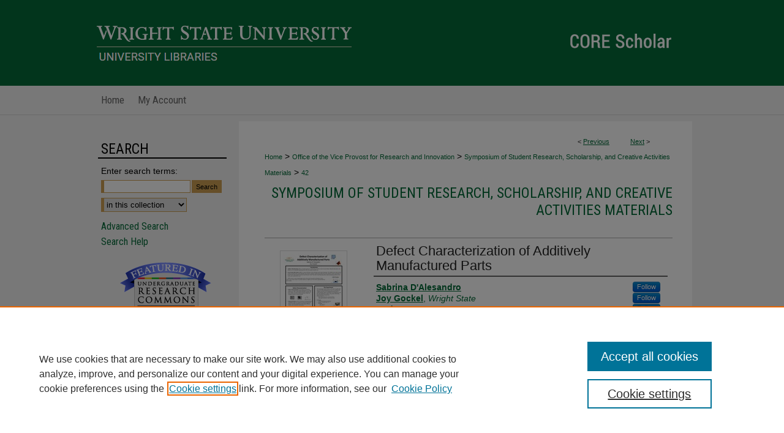

--- FILE ---
content_type: text/html; charset=UTF-8
request_url: https://corescholar.libraries.wright.edu/urop_celebration/42/
body_size: 8852
content:

<!DOCTYPE html>
<html lang="en">
<head><!-- inj yui3-seed: --><script type='text/javascript' src='//cdnjs.cloudflare.com/ajax/libs/yui/3.6.0/yui/yui-min.js'></script><script type='text/javascript' src='//ajax.googleapis.com/ajax/libs/jquery/1.10.2/jquery.min.js'></script><!-- Adobe Analytics --><script type='text/javascript' src='https://assets.adobedtm.com/4a848ae9611a/d0e96722185b/launch-d525bb0064d8.min.js'></script><script type='text/javascript' src=/assets/nr_browser_production.js></script>

<!-- def.1 -->
<meta charset="utf-8">
<meta name="viewport" content="width=device-width">
<title>
"Defect Characterization of Additively Manufactured Parts" by Sabrina D'Alesandro, Joy Gockel et al.
 </title>


<!-- FILE article_meta-tags.inc --><!-- FILE: /srv/sequoia/main/data/assets/site/article_meta-tags.inc -->
<meta itemprop="name" content="Defect Characterization of Additively Manufactured Parts">
<meta property="og:title" content="Defect Characterization of Additively Manufactured Parts">
<meta name="twitter:title" content="Defect Characterization of Additively Manufactured Parts">
<meta property="article:author" content="Sabrina D'Alesandro">
<meta name="author" content="Sabrina D'Alesandro">
<meta property="article:author" content="Joy Gockel">
<meta name="author" content="Joy Gockel">
<meta property="article:author" content="Andrew Harvey">
<meta name="author" content="Andrew Harvey">
<meta name="robots" content="noodp, noydir">
<meta name="description" content="This document describes various image processing techniques to be used for defect characterization of additively manufactured parts. This will help the reader gain knowledge of materials science engineering and the nuances in analyzing data from image processing software.
Additive manufacturing is shaping the manufacturing world through simplistic household printers’ to more complex metal printers used for a variety of applications. Specifically, laser powder bed fusion (LPBF) is an additive manufacturing process that deposits metal powder over the build plate and melts it with a laser in the shape of the build part. In order to make LPBF more efficient with higher quality material, an experiment was done using in-situ monitoring sensors to observe the LPBF process as it prints the nickel super-alloy 718. The focus of this experiment was to observe defects in the printing process such as pores and inclusions. The LPBF machine printed two separate parts, one small coupon and one larger coupon. Changing the geometry for LPBF parts will create different outcomes microscopically, because of the different thermal histories, that result in different defect characteristics. Using image processing techniques, the defects can be characterized to help understand the relationship between geometry and porosity. The implications of this research highlight the impact to the structural integrity of printed LPBF parts, which will help ensure that future materials have less defects, are stronger, and have a higher level of quality.">
<meta itemprop="description" content="This document describes various image processing techniques to be used for defect characterization of additively manufactured parts. This will help the reader gain knowledge of materials science engineering and the nuances in analyzing data from image processing software.
Additive manufacturing is shaping the manufacturing world through simplistic household printers’ to more complex metal printers used for a variety of applications. Specifically, laser powder bed fusion (LPBF) is an additive manufacturing process that deposits metal powder over the build plate and melts it with a laser in the shape of the build part. In order to make LPBF more efficient with higher quality material, an experiment was done using in-situ monitoring sensors to observe the LPBF process as it prints the nickel super-alloy 718. The focus of this experiment was to observe defects in the printing process such as pores and inclusions. The LPBF machine printed two separate parts, one small coupon and one larger coupon. Changing the geometry for LPBF parts will create different outcomes microscopically, because of the different thermal histories, that result in different defect characteristics. Using image processing techniques, the defects can be characterized to help understand the relationship between geometry and porosity. The implications of this research highlight the impact to the structural integrity of printed LPBF parts, which will help ensure that future materials have less defects, are stronger, and have a higher level of quality.">
<meta name="twitter:description" content="This document describes various image processing techniques to be used for defect characterization of additively manufactured parts. This will help the reader gain knowledge of materials science engineering and the nuances in analyzing data from image processing software.
Additive manufacturing is shaping the manufacturing world through simplistic household printers’ to more complex metal printers used for a variety of applications. Specifically, laser powder bed fusion (LPBF) is an additive manufacturing process that deposits metal powder over the build plate and melts it with a laser in the shape of the build part. In order to make LPBF more efficient with higher quality material, an experiment was done using in-situ monitoring sensors to observe the LPBF process as it prints the nickel super-alloy 718. The focus of this experiment was to observe defects in the printing process such as pores and inclusions. The LPBF machine printed two separate parts, one small coupon and one larger coupon. Changing the geometry for LPBF parts will create different outcomes microscopically, because of the different thermal histories, that result in different defect characteristics. Using image processing techniques, the defects can be characterized to help understand the relationship between geometry and porosity. The implications of this research highlight the impact to the structural integrity of printed LPBF parts, which will help ensure that future materials have less defects, are stronger, and have a higher level of quality.">
<meta property="og:description" content="This document describes various image processing techniques to be used for defect characterization of additively manufactured parts. This will help the reader gain knowledge of materials science engineering and the nuances in analyzing data from image processing software.
Additive manufacturing is shaping the manufacturing world through simplistic household printers’ to more complex metal printers used for a variety of applications. Specifically, laser powder bed fusion (LPBF) is an additive manufacturing process that deposits metal powder over the build plate and melts it with a laser in the shape of the build part. In order to make LPBF more efficient with higher quality material, an experiment was done using in-situ monitoring sensors to observe the LPBF process as it prints the nickel super-alloy 718. The focus of this experiment was to observe defects in the printing process such as pores and inclusions. The LPBF machine printed two separate parts, one small coupon and one larger coupon. Changing the geometry for LPBF parts will create different outcomes microscopically, because of the different thermal histories, that result in different defect characteristics. Using image processing techniques, the defects can be characterized to help understand the relationship between geometry and porosity. The implications of this research highlight the impact to the structural integrity of printed LPBF parts, which will help ensure that future materials have less defects, are stronger, and have a higher level of quality.">
<meta itemprop="image" content="https://corescholar.libraries.wright.edu/urop_celebration/1047/preview.jpg">
<meta name="twitter:image:src" content="https://corescholar.libraries.wright.edu/urop_celebration/1047/preview.jpg">
<meta property="og:image" content="https://corescholar.libraries.wright.edu/urop_celebration/1047/preview.jpg">
<meta property="og:image:alt" content="Cover image for Defect Characterization of Additively Manufactured Parts">
<meta name="bepress_citation_author" content="D'Alesandro, Sabrina">
<meta name="bepress_citation_author" content="Gockel, Joy">
<meta name="bepress_citation_author_institution" content="Wright State">
<meta name="bepress_citation_author" content="Harvey, Andrew">
<meta name="bepress_citation_author_institution" content="Wright State University - Main Campus">
<meta name="bepress_citation_title" content="Defect Characterization of Additively Manufactured Parts">
<meta name="bepress_citation_date" content="2020">
<!-- FILE: /srv/sequoia/main/data/assets/site/ir_download_link.inc -->
<!-- FILE: /srv/sequoia/main/data/assets/site/article_meta-tags.inc (cont) -->
<meta name="bepress_citation_pdf_url" content="https://corescholar.libraries.wright.edu/cgi/viewcontent.cgi?article=1047&amp;context=urop_celebration">
<meta name="bepress_citation_abstract_html_url" content="https://corescholar.libraries.wright.edu/urop_celebration/42">
<meta name="bepress_citation_online_date" content="2020/4/20">
<meta name="viewport" content="width=device-width">
<!-- Additional Twitter data -->
<meta name="twitter:card" content="summary">
<!-- Additional Open Graph data -->
<meta property="og:type" content="article">
<meta property="og:url" content="https://corescholar.libraries.wright.edu/urop_celebration/42">
<meta property="og:site_name" content="CORE Scholar">




<!-- FILE: article_meta-tags.inc (cont) -->
<meta name="bepress_is_article_cover_page" content="1">


<!-- sh.1 -->
<link rel="stylesheet" href="/ir-style.css" type="text/css" media="screen">
<link rel="stylesheet" href="/ir-custom.css" type="text/css" media="screen">
<link rel="stylesheet" href="../ir-custom.css" type="text/css" media="screen">
<link rel="stylesheet" href="/assets/styles/ir-book.css" type="text/css" media="screen">
<link rel="stylesheet" href="/ir-local.css" type="text/css" media="screen">
<link rel="stylesheet" href="../ir-local.css" type="text/css" media="screen">
<link rel="stylesheet" href="/ir-print.css" type="text/css" media="print">
<link type="text/css" rel="stylesheet" href="/assets/floatbox/floatbox.css">
<link rel="alternate" type="application/rss+xml" title="Site Feed" href="/recent.rss">
<link rel="shortcut icon" href="/favicon.ico" type="image/x-icon">
<!--[if IE]>
<link rel="stylesheet" href="/ir-ie.css" type="text/css" media="screen">
<![endif]-->

<!-- JS -->
<script type="text/javascript" src="/assets/scripts/yui-init.pack.js"></script>
<script type="text/javascript" src="/assets/scripts/GalleryControlYUI.pack.js"></script>
<script type="text/javascript" src="/assets/scripts/BackMonitorYUI.pack.js"></script>
<script type="text/javascript" src="/assets/scripts/gallery-init.pack.js"></script>
<script type="text/javascript" src="/assets/footnoteLinks.js"></script>

<!-- end sh.1 -->




<script type="text/javascript">var pageData = {"page":{"environment":"prod","productName":"bpdg","language":"en","name":"ir_book:article","businessUnit":"els:rp:st"},"visitor":{}};</script>

</head>
<body id="geo-series">
<!-- FILE /srv/sequoia/main/data/corescholar.libraries.wright.edu/assets/header.pregen --><!-- FILE: /srv/sequoia/main/data/assets/site/mobile_nav.inc --><!--[if !IE]>-->
<script src="/assets/scripts/dc-mobile/dc-responsive-nav.js"></script>

<header id="mobile-nav" class="nav-down device-fixed-height" style="visibility: hidden;">
  
  
  <nav class="nav-collapse">
    <ul>
      <li class="menu-item active device-fixed-width"><a href="https://corescholar.libraries.wright.edu" title="Home" data-scroll >Home</a></li>
      <li class="menu-item device-fixed-width"><a href="https://corescholar.libraries.wright.edu/do/search/advanced/" title="Search" data-scroll ><i class="icon-search"></i> Search</a></li>
      <li class="menu-item device-fixed-width"><a href="https://corescholar.libraries.wright.edu/communities.html" title="Browse" data-scroll >Browse Collections</a></li>
      <li class="menu-item device-fixed-width"><a href="/cgi/myaccount.cgi?context=urop_celebration" title="My Account" data-scroll >My Account</a></li>
      <li class="menu-item device-fixed-width"><a href="https://corescholar.libraries.wright.edu/about.html" title="About" data-scroll >About</a></li>
      <li class="menu-item device-fixed-width"><a href="https://network.bepress.com" title="Digital Commons Network" data-scroll ><img width="16" height="16" alt="DC Network" style="vertical-align:top;" src="/assets/md5images/8e240588cf8cd3a028768d4294acd7d3.png"> Digital Commons Network™</a></li>
    </ul>
  </nav>
</header>

<script src="/assets/scripts/dc-mobile/dc-mobile-nav.js"></script>
<!--<![endif]-->
<!-- FILE: /srv/sequoia/main/data/corescholar.libraries.wright.edu/assets/header.pregen (cont) -->



<div id="wright">
	<div id="container">
		<a href="#main" class="skiplink" accesskey="2" >Skip to main content</a>

					
			<div id="header" role="banner">
				<a href="https://corescholar.libraries.wright.edu" id="banner_link" title="CORE Scholar" >
					<img id="banner_image" alt="CORE Scholar" width='980' height='140' src="/assets/md5images/9217558fdd60187201bd879f5704492d.png">
				</a>	
				
					<a href="https://www.wright.edu" id="logo_link" title="Wright State University" >
						<img id="logo_image" alt="Wright State University" width='431' height='42' src="/assets/md5images/5212955ba8e4bba2768c169159866fa1.png">
					</a>
					<a href="https://libraries.wright.edu/" id="logo_link" title="University Libraries" >
						<img id="logo_image2" alt="University Libraries" width='431' height='31' src="/assets/md5images/aceab6d2c5f4747a46972d744826f30b.png">
					</a>	
				
			</div>
					
			<div id="navigation">
				<!-- FILE: /srv/sequoia/main/data/assets/site/ir_navigation.inc --><div id="tabs" role="navigation" aria-label="Main"><ul><li id="tabone"><a href="https://corescholar.libraries.wright.edu " title="Home" ><span>Home</span></a></li><li id="tabtwo"><a href="https://corescholar.libraries.wright.edu/about.html" title="About" ><span>About</span></a></li><li id="tabthree"><a href="https://corescholar.libraries.wright.edu/faq.html" title="FAQ" ><span>FAQ</span></a></li><li id="tabfour"><a href="https://corescholar.libraries.wright.edu/cgi/myaccount.cgi?context=urop_celebration" title="My Account" ><span>My Account</span></a></li></ul></div>


<!-- FILE: /srv/sequoia/main/data/corescholar.libraries.wright.edu/assets/header.pregen (cont) -->
			</div>
		

		<div id="wrapper">
			<div id="content">
				<div id="main" class="text" role="main">



<div id="ir-book" class="left">

<script type="text/javascript" src="/assets/floatbox/floatbox.js"></script>  
<!-- FILE: /srv/sequoia/main/data/assets/site/article_pager.inc -->

<div id="breadcrumb"><ul id="pager">

                
                 
<li>&lt; <a href="https://corescholar.libraries.wright.edu/urop_celebration/33" class="ignore" >Previous</a></li>
        
        
        

                
                 
<li><a href="https://corescholar.libraries.wright.edu/urop_celebration/38" class="ignore" >Next</a> &gt;</li>
        
        
        
<li>&nbsp;</li></ul><div class="crumbs"><!-- FILE: /srv/sequoia/main/data/assets/site/ir_breadcrumb.inc -->

<div class="crumbs" role="navigation" aria-label="Breadcrumb">
	<p>
	
	
			<a href="https://corescholar.libraries.wright.edu" class="ignore" >Home</a>
	
	
	
	
	
	
	
	
	
	
	 <span aria-hidden="true">&gt;</span> 
		<a href="https://corescholar.libraries.wright.edu/urop" class="ignore" >Office of the Vice Provost for Research and Innovation</a>
	
	
	
	
	
	
	 <span aria-hidden="true">&gt;</span> 
		<a href="https://corescholar.libraries.wright.edu/urop_celebration" class="ignore" >Symposium of Student Research, Scholarship, and Creative Activities Materials</a>
	
	
	
	
	
	 <span aria-hidden="true">&gt;</span> 
		<a href="https://corescholar.libraries.wright.edu/urop_celebration/42" class="ignore" aria-current="page" >42</a>
	
	
	
	</p>
</div>


<!-- FILE: /srv/sequoia/main/data/assets/site/article_pager.inc (cont) --></div>
</div>
<!-- FILE: /srv/sequoia/main/data/assets/site/ir_book/article/index.html (cont) -->
<!-- FILE: /srv/sequoia/main/data/assets/site/ir_book/article/article_info.inc --><!-- FILE: /srv/sequoia/main/data/assets/site/openurl.inc -->

























<!-- FILE: /srv/sequoia/main/data/assets/site/ir_book/article/article_info.inc (cont) -->
<!-- FILE: /srv/sequoia/main/data/assets/site/ir_download_link.inc -->









	
	
	
    
    
    
	
		
		
		
	
	
	
	
	
	

<!-- FILE: /srv/sequoia/main/data/assets/site/ir_book/article/article_info.inc (cont) -->
<!-- FILE: /srv/sequoia/main/data/assets/site/ir_book/article/ir_article_header.inc -->


<div id="series-header">
<!-- FILE: /srv/sequoia/main/data/assets/site/ir_book/ir_series_logo.inc -->



 






	
	
	
	
	
	
<!-- FILE: /srv/sequoia/main/data/assets/site/ir_book/article/ir_article_header.inc (cont) --><h2 id="series-title"><a href="https://corescholar.libraries.wright.edu/urop_celebration" >Symposium of Student Research, Scholarship, and Creative Activities Materials</a></h2></div>
<div style="clear: both">&nbsp;</div>

<div id="sub">
<div id="alpha">
<div id="mbl-cover">
	
		<a id="cover" href="https://corescholar.libraries.wright.edu/cgi/viewcontent.cgi?article=1047&amp;context=urop_celebration" title="Symposium of Student Research, Scholarship, and Creative Activities Materials: Defect Characterization of Additively Manufactured Parts" target="_blank" >
			<img src="https://corescholar.libraries.wright.edu/urop_celebration/1047/thumbnail.jpg" alt="Defect Characterization of Additively Manufactured Parts" class="cover">
		</a>
	
	
</div><!-- FILE: /srv/sequoia/main/data/assets/site/ir_book/article/article_info.inc (cont) --><div id='title' class='element'>
<h1><a href='https://corescholar.libraries.wright.edu/cgi/viewcontent.cgi?article=1047&amp;context=urop_celebration'>Defect Characterization of Additively Manufactured Parts</a></h1>
</div>
<div class='clear'></div>
<div id='authors' class='element'>
<h2 class='visually-hidden'>Authors</h2>
<p class="author"><a href='https://corescholar.libraries.wright.edu/do/search/?q=%28author%3A%22Sabrina%20D%27Alesandro%22%20AND%20-bp_author_id%3A%5B%2A%20TO%20%2A%5D%29%20OR%20bp_author_id%3A%28%22543f132a-d458-427d-965b-f9ee070b78be%22%29&start=0&context=2351694'><strong>Sabrina D'Alesandro</strong></a><a rel="nofollow" href="https://network.bepress.com/api/follow/subscribe?user=YTFiZGJmYjI1N2E3ODU5Nw%3D%3D&amp;institution=YjgxMTE1N2UzZTlkNWRlMg%3D%3D&amp;format=html" data-follow-set="user:YTFiZGJmYjI1N2E3ODU5Nw== institution:YjgxMTE1N2UzZTlkNWRlMg==" title="Follow Sabrina D&#039;Alesandro" class="btn followable">Follow</a><br />
<a href='https://corescholar.libraries.wright.edu/do/search/?q=%28author%3A%22Joy%20Gockel%22%20AND%20-bp_author_id%3A%5B%2A%20TO%20%2A%5D%29%20OR%20bp_author_id%3A%28%227a42323d-d30d-44e0-a41e-88728145ff5a%22%29&start=0&context=2351694'><strong>Joy Gockel</strong>, <em>Wright State</em></a><a rel="nofollow" href="https://network.bepress.com/api/follow/subscribe?user=OTEzYmQ2YTYxZTNlZDkyNQ%3D%3D&amp;institution=YjgxMTE1N2UzZTlkNWRlMg%3D%3D&amp;format=html" data-follow-set="user:OTEzYmQ2YTYxZTNlZDkyNQ== institution:YjgxMTE1N2UzZTlkNWRlMg==" title="Follow Joy Gockel" class="btn followable">Follow</a><br />
<a href='https://corescholar.libraries.wright.edu/do/search/?q=%28author%3A%22Andrew%20Harvey%22%20AND%20-bp_author_id%3A%5B%2A%20TO%20%2A%5D%29%20OR%20bp_author_id%3A%28%2220c2cb94-b310-4983-8fd9-2d7cdfe91f6d%22%29&start=0&context=2351694'><strong>Andrew Harvey</strong>, <em>Wright State University - Main Campus</em></a><a rel="nofollow" href="https://network.bepress.com/api/follow/subscribe?user=OTI1YmEwMGRlYTZjMDRlMQ%3D%3D&amp;institution=YjgxMTE1N2UzZTlkNWRlMg%3D%3D&amp;format=html" data-follow-set="user:OTI1YmEwMGRlYTZjMDRlMQ== institution:YjgxMTE1N2UzZTlkNWRlMg==" title="Follow Andrew Harvey" class="btn followable">Follow</a><br />
</p></div>
<div class='clear'></div>
<div id='file_list' class='element'>
<h2 class="field-heading visually-hidden">Files</h2>
<div id="file-list">
    <div id="full-text">
        <a class="btn" id="alpha-pdf" href="https://corescholar.libraries.wright.edu/cgi/viewcontent.cgi?article=1047&amp;context=urop_celebration" title="PDF (446&nbsp;KB) opens in new window" target="_blank"><i class="icon-download-alt"></i> Download</a>

        <p>Download Full Text <span class='size'>(446&nbsp;KB)</span></p>
    </div><!-- full-text -->
</div><!-- file-list -->
</div>
<div class='clear'></div>
<div id='document_type' class='element'>
<h2 class='field-heading'>Document Type</h2>
<p>Abstract</p>
</div>
<div class='clear'></div>
<div id='abstract' class='element'>
<h2 class='field-heading'>Description</h2>
<p>This document describes various image processing techniques to be used for defect characterization of additively manufactured parts. This will help the reader gain knowledge of materials science engineering and the nuances in analyzing data from image processing software.</p>
<p>Additive manufacturing is shaping the manufacturing world through simplistic household printers’ to more complex metal printers used for a variety of applications. Specifically, laser powder bed fusion (LPBF) is an additive manufacturing process that deposits metal powder over the build plate and melts it with a laser in the shape of the build part. In order to make LPBF more efficient with higher quality material, an experiment was done using in-situ monitoring sensors to observe the LPBF process as it prints the nickel super-alloy 718. The focus of this experiment was to observe defects in the printing process such as pores and inclusions. The LPBF machine printed two separate parts, one small coupon and one larger coupon. Changing the geometry for LPBF parts will create different outcomes microscopically, because of the different thermal histories, that result in different defect characteristics. Using image processing techniques, the defects can be characterized to help understand the relationship between geometry and porosity. The implications of this research highlight the impact to the structural integrity of printed LPBF parts, which will help ensure that future materials have less defects, are stronger, and have a higher level of quality.</p>
</div>
<div class='clear'></div>
<div id='publication_date' class='element'>
<h2 class='field-heading'>Publication Date</h2>
<p>4-2020</p>
</div>
<div class='clear'></div>
<div id='bp_categories' class='element'>
<h2 class='field-heading'>Disciplines</h2>
<p>Engineering | Materials Science and Engineering | Metallurgy</p>
</div>
<div class='clear'></div>
<div id='colleges_schools' class='element'>
<h2 class='field-heading'>Colleges & Schools</h2>
<p>Engineering and Computer Science</p>
</div>
<div class='clear'></div>
<div id='department' class='element'>
<h2 class='field-heading'>Department</h2>
<p>Mechanical and Materials Engineering</p>
</div>
<div class='clear'></div>
<div id='recommended_citation' class='element'>
<h2 class='field-heading'>Repository Citation</h2>
<!-- FILE: /srv/sequoia/main/data/corescholar.libraries.wright.edu/assets/ir_book/ir_citation.inc --><p>




    
    
        D'Alesandro
    
, S.,


    
    
        Gockel
    
, J.,

& 
    
    
        Harvey
    
, A.
 (2020). <em>Defect Characterization of Additively Manufactured Parts</em>. .</p><!-- FILE: /srv/sequoia/main/data/assets/site/ir_book/article/article_info.inc (cont) --></div>
<div class='clear'></div>
<div id='faculty_advisor' class='element'>
<h2 class='field-heading'>Faculty Advisor Name</h2>
<p>Joy Gockel</p>
</div>
<div class='clear'></div>
</div>
    </div>
    <div id='beta_7-3'>
<!-- FILE: /srv/sequoia/main/data/assets/site/info_box_7_3.inc --><!-- FILE: /srv/sequoia/main/data/assets/site/openurl.inc -->

























<!-- FILE: /srv/sequoia/main/data/assets/site/info_box_7_3.inc (cont) -->
<!-- FILE: /srv/sequoia/main/data/assets/site/ir_download_link.inc -->









	
	
	
    
    
    
	
		
		
		
	
	
	
	
	
	

<!-- FILE: /srv/sequoia/main/data/assets/site/info_box_7_3.inc (cont) -->

	<!-- FILE: /srv/sequoia/main/data/assets/site/info_box_book_image.inc --><div id="cover-img" class="aside">
	<img src="https://corescholar.libraries.wright.edu/urop_celebration/1047/thumbnail.jpg" alt="Defect Characterization of Additively Manufactured Parts" class="cover"> 
</div>
<!-- FILE: /srv/sequoia/main/data/assets/site/info_box_7_3.inc (cont) -->
	<!-- FILE: /srv/sequoia/main/data/assets/site/info_box_book_buy.inc -->
<!-- FILE: /srv/sequoia/main/data/assets/site/info_box_7_3.inc (cont) -->


<!-- FILE: /srv/sequoia/main/data/corescholar.libraries.wright.edu/assets/ir_book/info_box_custom_upper.inc -->


	<p class="ctlg"><br></p>
<!-- FILE: /srv/sequoia/main/data/assets/site/info_box_7_3.inc (cont) -->
<!-- FILE: /srv/sequoia/main/data/assets/site/info_box_openurl.inc -->
<!-- FILE: /srv/sequoia/main/data/assets/site/info_box_7_3.inc (cont) -->

<!-- FILE: /srv/sequoia/main/data/assets/site/info_box_article_metrics.inc -->






<div id="article-stats" class="aside hidden">

    <p class="article-downloads-wrapper hidden"><span id="article-downloads"></span> DOWNLOADS</p>
    <p class="article-stats-date hidden">Since April 20, 2020</p>

    <p class="article-plum-metrics">
        <a href="https://plu.mx/plum/a/?repo_url=https://corescholar.libraries.wright.edu/urop_celebration/42" class="plumx-plum-print-popup plum-bigben-theme" data-badge="true" data-hide-when-empty="true" ></a>
    </p>
</div>
<script type="text/javascript" src="//cdn.plu.mx/widget-popup.js"></script>





<!-- Article Download Counts -->
<script type="text/javascript" src="/assets/scripts/article-downloads.pack.js"></script>
<script type="text/javascript">
    insertDownloads(16634002);
</script>


<!-- Add border to Plum badge & download counts when visible -->
<script>
// bind to event when PlumX widget loads
jQuery('body').bind('plum:widget-load', function(e){
// if Plum badge is visible
  if (jQuery('.PlumX-Popup').length) {
// remove 'hidden' class
  jQuery('#article-stats').removeClass('hidden');
  jQuery('.article-stats-date').addClass('plum-border');
  }
});
// bind to event when page loads
jQuery(window).bind('load',function(e){
// if DC downloads are visible
  if (jQuery('#article-downloads').text().length > 0) {
// add border to aside
  jQuery('#article-stats').removeClass('hidden');
  }
});
</script>



<!-- Adobe Analytics: Download Click Tracker -->
<script>

$(function() {

  // Download button click event tracker for PDFs
  $(".aside.download-button").on("click", "a#pdf", function(event) {
    pageDataTracker.trackEvent('navigationClick', {
      link: {
          location: 'aside download-button',
          name: 'pdf'
      }
    });
  });

  // Download button click event tracker for native files
  $(".aside.download-button").on("click", "a#native", function(event) {
    pageDataTracker.trackEvent('navigationClick', {
        link: {
            location: 'aside download-button',
            name: 'native'
        }
     });
  });

});

</script>
<!-- FILE: /srv/sequoia/main/data/assets/site/info_box_7_3.inc (cont) -->



	<!-- FILE: /srv/sequoia/main/data/assets/site/info_box_disciplines.inc -->




	





	<div id="beta-disciplines" class="aside">
		<h4>Included in</h4>
	<p>
		
				
					<a href="https://network.bepress.com/hgg/discipline/288" title="Metallurgy Commons" >Metallurgy Commons</a>
				
				
			
		
	</p>
	</div>



<!-- FILE: /srv/sequoia/main/data/assets/site/info_box_7_3.inc (cont) -->

<!-- FILE: /srv/sequoia/main/data/assets/site/bookmark_widget.inc -->

<div id="share" class="aside">
<h2>Share</h2>
	
	<div class="a2a_kit a2a_kit_size_24 a2a_default_style">
    	<a class="a2a_button_facebook"></a>
    	<a class="a2a_button_linkedin"></a>
		<a class="a2a_button_whatsapp"></a>
		<a class="a2a_button_email"></a>
    	<a class="a2a_dd"></a>
    	<script async src="https://static.addtoany.com/menu/page.js"></script>
	</div>
</div>

<!-- FILE: /srv/sequoia/main/data/assets/site/info_box_7_3.inc (cont) -->
<!-- FILE: /srv/sequoia/main/data/assets/site/info_box_geolocate.inc --><!-- FILE: /srv/sequoia/main/data/assets/site/ir_geolocate_enabled_and_displayed.inc -->

<!-- FILE: /srv/sequoia/main/data/assets/site/info_box_geolocate.inc (cont) -->

<!-- FILE: /srv/sequoia/main/data/assets/site/info_box_7_3.inc (cont) -->

	<!-- FILE: /srv/sequoia/main/data/assets/site/zotero_coins.inc -->

<span class="Z3988" title="ctx_ver=Z39.88-2004&amp;rft_val_fmt=info%3Aofi%2Ffmt%3Akev%3Amtx%3Ajournal&amp;rft_id=https%3A%2F%2Fcorescholar.libraries.wright.edu%2Furop_celebration%2F42&amp;rft.atitle=Defect%20Characterization%20of%20Additively%20Manufactured%20Parts&amp;rft.aufirst=Sabrina&amp;rft.aulast=D%27Alesandro&amp;rft.au=Joy%20Gockel&amp;rft.au=Andrew%20Harvey&amp;rft.jtitle=Symposium%20of%20Student%20Research%2C%20Scholarship%2C%20and%20Creative%20Activities%20Materials&amp;rft.date=2020-04-01">COinS</span>
<!-- FILE: /srv/sequoia/main/data/assets/site/info_box_7_3.inc (cont) -->

<!-- FILE: /srv/sequoia/main/data/assets/site/info_box_custom_lower.inc -->
<!-- FILE: /srv/sequoia/main/data/assets/site/info_box_7_3.inc (cont) -->
<!-- FILE: /srv/sequoia/main/data/assets/site/ir_book/article/article_info.inc (cont) --></div>

<div class='clear'>&nbsp;</div>
<!-- FILE: /srv/sequoia/main/data/assets/site/ir_article_custom_fields.inc -->

<!-- FILE: /srv/sequoia/main/data/assets/site/ir_book/article/article_info.inc (cont) -->

<!-- FILE: /srv/sequoia/main/data/assets/site/ir_book/article/index.html (cont) -->
</div> <!-- Close ir-book container -->
<!-- FILE /srv/sequoia/main/data/assets/site/footer.pregen --></div>
	<div class="verticalalign">&nbsp;</div>
	<div class="clear">&nbsp;</div>

</div>

	<div id="sidebar" role="complementary">
	<!-- FILE: /srv/sequoia/main/data/assets/site/ir_sidebar_7_8.inc -->

	<!-- FILE: /srv/sequoia/main/data/assets/site/ir_sidebar_sort_sba.inc --><!-- FILE: /srv/sequoia/main/data/assets/site/ir_sidebar_custom_upper_7_8.inc -->

<!-- FILE: /srv/sequoia/main/data/assets/site/ir_sidebar_sort_sba.inc (cont) -->
<!-- FILE: /srv/sequoia/main/data/corescholar.libraries.wright.edu/assets/ir_sidebar_search_7_8.inc --><h2>Search</h2>


	
<form method='get' action='https://corescholar.libraries.wright.edu/do/search/' id="sidebar-search">
	<label for="search" accesskey="4">
		Enter search terms:
	</label>
		<div>
			<span class="border">
				<input type="text" name='q' class="search" id="search">
			</span> 
			<input type="submit" value="Search" class="searchbutton" style="font-size:11px;">
		</div>
	<label for="context" style="display:none;">
		Select context to search:
	</label> 
		<div>
			<span class="border">
				<select name="fq" id="context">
					
					
					
						<option value='virtual_ancestor_link:"https://corescholar.libraries.wright.edu/urop_celebration"'>in this collection</option>
					
					
					<option value='virtual_ancestor_link:"https://corescholar.libraries.wright.edu"'>in this repository</option>
					<option value='virtual_ancestor_link:"http:/"'>across all repositories</option>
				</select>
			</span>
		</div>
</form>

<p class="advanced">
	
	
		<a href="https://corescholar.libraries.wright.edu/do/search/advanced/?fq=virtual_ancestor_link:%22https://corescholar.libraries.wright.edu/urop_celebration%22" >
			Advanced Search
		</a>
	
	<br>
	<a href="https://corescholar.libraries.wright.edu/help-search.html" title="Search Help" >Search Help</a>
</p>
<!-- FILE: /srv/sequoia/main/data/assets/site/ir_sidebar_sort_sba.inc (cont) -->
<!-- FILE: /srv/sequoia/main/data/assets/site/ir_sidebar_notify_7_8.inc -->


	<ul id="side-notify">
		<li class="notify">
			<a href="https://corescholar.libraries.wright.edu/urop_celebration/announcements.html" title="Email or RSS Notifications" >
				Notify me via email or <acronym title="Really Simple Syndication">RSS</acronym>
			</a>
		</li>
	</ul>



<!-- FILE: /srv/sequoia/main/data/assets/site/urc_badge.inc -->








<div id="urc-badge">
<a href="http://undergraduatecommons.com" title="Undergraduate Research Commons" >Undergraduate Research Commons</a>
</div>

<!-- FILE: /srv/sequoia/main/data/assets/site/ir_sidebar_notify_7_8.inc (cont) -->

<!-- FILE: /srv/sequoia/main/data/assets/site/ir_sidebar_sort_sba.inc (cont) -->
<!-- FILE: /srv/sequoia/main/data/assets/site/ir_sidebar_custom_middle_7_8.inc --><!-- FILE: /srv/sequoia/main/data/assets/site/ir_sidebar_sort_sba.inc (cont) -->
<!-- FILE: /srv/sequoia/main/data/corescholar.libraries.wright.edu/assets/ir_sidebar_browse.inc --><h2>Browse</h2>
<ul id="side-browse">


<li class="collections"><a href="https://corescholar.libraries.wright.edu/communities.html" title="Browse by Collections" >Collections</a></li>
<li class="discipline-browser"><a href="https://corescholar.libraries.wright.edu/do/discipline_browser/disciplines" title="Browse by Disciplines" >Disciplines</a></li>
<li class="author"><a href="https://corescholar.libraries.wright.edu/authors.html" title="Browse by Author" >Authors</a></li>
<li><a href="https://research.wright.edu/" title="Faculty & Staff Scholarship" >Faculty & Staff Profile Pages</a></li>


</ul>
<!-- FILE: /srv/sequoia/main/data/assets/site/ir_sidebar_sort_sba.inc (cont) -->
<!-- FILE: /srv/sequoia/main/data/journals/corescholar.libraries.wright.edu/urop_celebration/assets/ir_sidebar_author_7_8.inc --><h2>About</h2>








	<ul id="side-author">
		<li class="faq">
			<a href="https://corescholar.libraries.wright.edu/faq.html" title="FAQ" >
				FAQ
			</a>
		</li>
		
		
	</ul>


<!-- FILE: /srv/sequoia/main/data/assets/site/ir_sidebar_sort_sba.inc (cont) -->
<!-- FILE: /srv/sequoia/main/data/corescholar.libraries.wright.edu/assets/ir_book/ir_sidebar_custom_lower_7_8.inc --><!-- FILE: /srv/sequoia/main/data/assets/site/ir_sidebar_homepage_links_7_8.inc -->

<!-- FILE: /srv/sequoia/main/data/corescholar.libraries.wright.edu/assets/ir_book/ir_sidebar_custom_lower_7_8.inc (cont) -->

<!-- FILE: /srv/sequoia/main/data/assets/site/ir_sidebar_sort_sba.inc (cont) -->
<!-- FILE: /srv/sequoia/main/data/assets/site/ir_sidebar_sw_links_7_8.inc -->

	
		
	


	<!-- FILE: /srv/sequoia/main/data/assets/site/ir_sidebar_sort_sba.inc (cont) -->

<!-- FILE: /srv/sequoia/main/data/assets/site/ir_sidebar_geolocate.inc --><!-- FILE: /srv/sequoia/main/data/assets/site/ir_geolocate_enabled_and_displayed.inc -->

<!-- FILE: /srv/sequoia/main/data/assets/site/ir_sidebar_geolocate.inc (cont) -->

<!-- FILE: /srv/sequoia/main/data/assets/site/ir_sidebar_sort_sba.inc (cont) -->
<!-- FILE: /srv/sequoia/main/data/corescholar.libraries.wright.edu/assets/ir_sidebar_custom_lowest_7_8.inc -->

<div id="sb-custom-lowest">
<div id="social">
	<a href="https://www.instagram.com/wrightstarchives/" ><img alt="Twitter" width='40' height='40' src="/assets/md5images/15c6d987aaedc5229c0e5146f911a4bd.png"></a>
	<a href="https://www.facebook.com/wrightstatearchives" ><img alt="Facebook" width='39' height='39' src="/assets/md5images/3117a06ff4f9c87a490992b7d1dc8ce9.gif"></a>
</div>
</div><!-- FILE: /srv/sequoia/main/data/assets/site/ir_sidebar_sort_sba.inc (cont) -->
<!-- FILE: /srv/sequoia/main/data/assets/site/ir_sidebar_7_8.inc (cont) -->

		



<!-- FILE: /srv/sequoia/main/data/assets/site/footer.pregen (cont) -->
	<div class="verticalalign">&nbsp;</div>
	</div>

</div>

<!-- FILE: /srv/sequoia/main/data/corescholar.libraries.wright.edu/assets/ir_footer_content.inc --><div id="footer" role="contentinfo">
	
	
	<!-- FILE: /srv/sequoia/main/data/assets/site/ir_bepress_logo.inc --><div id="bepress">

<a href="https://www.elsevier.com/solutions/digital-commons" title="Elsevier - Digital Commons" >
	<em>Elsevier - Digital Commons</em>
</a>

</div>
<!-- FILE: /srv/sequoia/main/data/corescholar.libraries.wright.edu/assets/ir_footer_content.inc (cont) -->
	<p> 
		<a href="https://corescholar.libraries.wright.edu/faq.html" title="FAQ" >FAQ</a> | 
		<a href="/cgi/myaccount.cgi?context=urop_celebration" title="Login/Sign Up" accesskey="3" >Login/Sign Up</a> | 
		<a href="https://corescholar.libraries.wright.edu/accessibility.html" title="Accessibility Statement" accesskey="0" >Accessibility Statement</a> |
    <a href="https://corescholar.libraries.wright.edu" title="Ask Us" >Ask Us</a>
	</p>
	<p>
	
	
		<a class="secondary-link" href="https://www.bepress.com/privacy" title="Privacy Policy" >Privacy</a>
	
		<a class="secondary-link" href="https://www.bepress.com/copyright" title="Copyright Policy" >Copyright</a>	
	</p> 
  <a href="https://www.wright.edu" id="footer-logo-link" ><img id="footerlogo" alt="Wright State University" width='314' height='96' src="/assets/md5images/a6854fdb5391b217578cda7d6532f954.png"></a>
	
</div>

<!-- FILE: /srv/sequoia/main/data/assets/site/footer.pregen (cont) -->

</div>
</div>

<!-- FILE: /srv/sequoia/main/data/corescholar.libraries.wright.edu/assets/ir_analytics.inc --><script>
  (function(i,s,o,g,r,a,m){i['GoogleAnalyticsObject']=r;i[r]=i[r]||function(){
  (i[r].q=i[r].q||[]).push(arguments)},i[r].l=1*new Date();a=s.createElement(o),
  m=s.getElementsByTagName(o)[0];a.async=1;a.src=g;m.parentNode.insertBefore(a,m)
  })(window,document,'script','//www.google-analytics.com/analytics.js','ga');

  ga('create', 'UA-27946493-7', 'auto');
  ga('send', 'pageview');

</script><!-- FILE: /srv/sequoia/main/data/assets/site/footer.pregen (cont) -->

<script type='text/javascript' src='/assets/scripts/bpbootstrap-20160726.pack.js'></script><script type='text/javascript'>BPBootstrap.init({appendCookie:''})</script></body></html>
